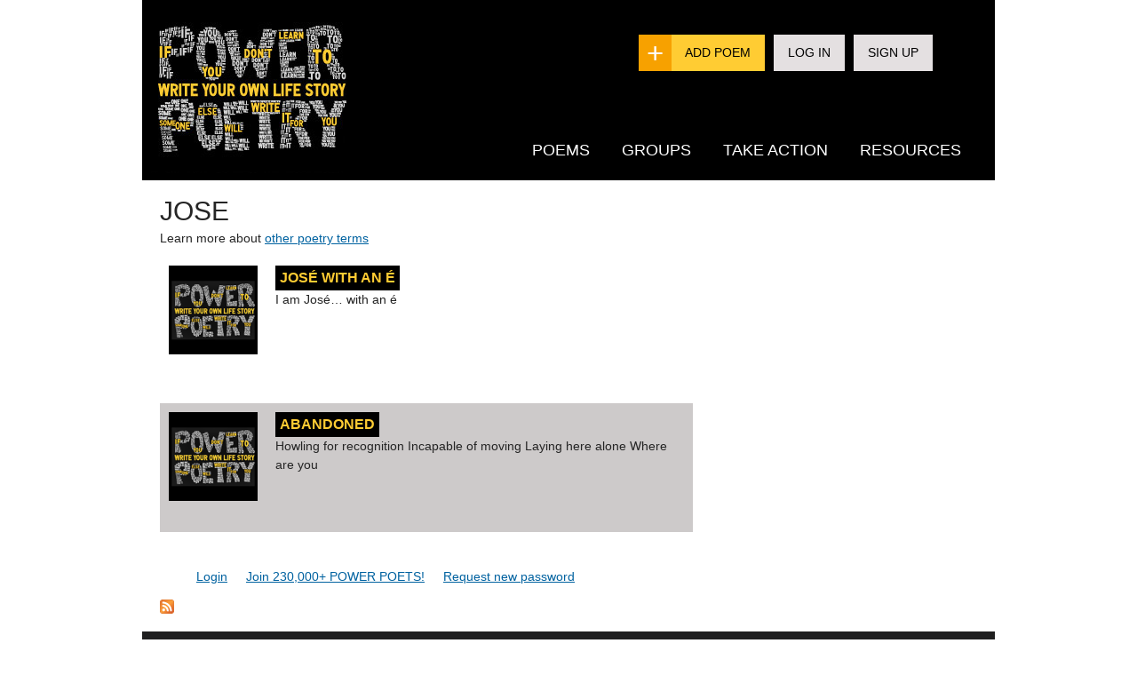

--- FILE ---
content_type: text/html; charset=utf-8
request_url: https://prod.powerpoetry.org/taxonomy/term/86747
body_size: 7076
content:
<!DOCTYPE html PUBLIC "-//W3C//DTD HTML+RDFa 1.1//EN">
<html lang="en" dir="ltr" version="HTML+RDFa 1.1"
  xmlns:content="http://purl.org/rss/1.0/modules/content/"
  xmlns:dc="http://purl.org/dc/terms/"
  xmlns:foaf="http://xmlns.com/foaf/0.1/"
  xmlns:og="http://ogp.me/ns#"
  xmlns:rdfs="http://www.w3.org/2000/01/rdf-schema#"
  xmlns:sioc="http://rdfs.org/sioc/ns#"
  xmlns:sioct="http://rdfs.org/sioc/types#"
  xmlns:skos="http://www.w3.org/2004/02/skos/core#"
  xmlns:xsd="http://www.w3.org/2001/XMLSchema#">
    <head profile="http://www.w3.org/1999/xhtml/vocab">
        <!-- Google Tag Manager -->
        <script>(function (w, d, s, l, i)
            {
                w[l] = w[l]||[];
                w[l].push ({'gtm.start':
                            new Date ().getTime (), event: 'gtm.js'});
                var f = d.getElementsByTagName (s)[0],
                        j = d.createElement (s), dl = l!='dataLayer' ? '&l='+l : '';
                j.async = true;
                j.src =
                        'https://www.googletagmanager.com/gtm.js?id='+i+dl;
                f.parentNode.insertBefore (j, f);
            }) (window, document, 'script', 'dataLayer', 'GTM-P626NW');</script>
        <!-- End Google Tag Manager -->
        <meta http-equiv="Content-Type" content="text/html; charset=utf-8" />
<meta name="viewport" content="width=device-width, initial-scale=1, maximum-scale=5, minimum-scale=1, user-scalable=yes" />
<link rel="alternate" type="application/rss+xml" title="jose" href="https://prod.powerpoetry.org/taxonomy/term/86747/all/feed" />
<link rel="shortcut icon" href="https://prod.powerpoetry.org/sites/default/files/favicon.png" type="image/png" />
<meta name="generator" content="Drupal 7 (https://www.drupal.org)" />
<link rel="canonical" href="https://prod.powerpoetry.org/tags/jose-0" />
<link rel="shortlink" href="https://prod.powerpoetry.org/taxonomy/term/86747" />
<meta name="twitter:card" content="summary" />
<meta name="twitter:url" content="https://prod.powerpoetry.org/tags/jose-0" />
<meta name="twitter:title" content="@powerpoetry" />
        <title>jose | Power Poetry</title>  
        <link type="text/css" rel="stylesheet" href="https://prod.powerpoetry.org/sites/default/files/cdn/css/http/css_p0HX_73PZUFOr4swQdY9_LdbbavIMekUTjOGozqI57g.css" media="all" />
<link type="text/css" rel="stylesheet" href="https://prod.powerpoetry.org/sites/default/files/cdn/css/http/css_PhdmZheqH-Dxrc4D-BW8105LS2ZtkJC4DIofAj9fqT4.css" media="all" />
<link type="text/css" rel="stylesheet" href="https://prod.powerpoetry.org/sites/default/files/cdn/css/http/css_XV0DZQRHpl_qGrDhQT55HOYHejsPJe9oXqq5pvMiw_c.css" media="all" />
<link type="text/css" rel="stylesheet" href="https://prod.powerpoetry.org/sites/default/files/cdn/css/http/css_kp8BNb2iwTQNA5UFAOMR7QQnz4saziIUZjBC71E28sw.css" media="all" />
<style type="text/css" media="all">
<!--/*--><![CDATA[/*><!--*/
.form-item.form-type-radios.form-item-realname{clear:both;}.form-item.form-type-radio.form-item-realname{display:inline-block;margin-right:20px;}

/*]]>*/-->
</style>
<link type="text/css" rel="stylesheet" href="https://prod.powerpoetry.org/sites/default/files/cdn/css/http/css_xursI4peMpFNnRRnxDJ9H2GjngGg6k9YvDwJ1wC9lNU.css" media="all" />
<link type="text/css" rel="stylesheet" href="https://prod.powerpoetry.org/sites/default/files/cdn/css/http/css_M5WnlOqukRs_jhJbGMsybl8E3bXpm45TQ71lekbk3bI.css" media="all" />

<!--[if lt IE 9]>
<link type="text/css" rel="stylesheet" href="https://prod.powerpoetry.org/sites/default/files/cdn/css/http/css_kViulYyXYXuLEuSUNC66uCOE8ET49o5n-MM0QI_G1hk.css" media="all" />
<![endif]-->
<link type="text/css" rel="stylesheet" href="https://prod.powerpoetry.org/sites/default/files/cdn/css/http/css_DZEbCCEoeB5JspCFcNRlKY0-FaoKtUrkQKrt6dKTJAA.css" media="all" />

<!--[if (lt IE 9)&(!IEMobile)]>
<link type="text/css" rel="stylesheet" href="https://prod.powerpoetry.org/sites/default/files/cdn/css/http/css_HIy5ZUbSwH7T9Wdwq8Q6yWjFTEV9n-TqFRkC7SkUs6Y.css" media="all" />
<![endif]-->

<!--[if gte IE 9]><!-->
<link type="text/css" rel="stylesheet" href="https://prod.powerpoetry.org/sites/default/files/cdn/css/http/css_kSFT7qL5YZvKqsXH30aMpx7xNSuSF_pZ-hT9Fk0cUMw.css" media="all" />
<!--<![endif]-->
        <script type="text/javascript" src="https://prod.powerpoetry.org/sites/default/files/js/js_qikmINIYTWe4jcTUn8cKiMr8bmSDiZB9LQqvceZ6wlM.js"></script>
<script type="text/javascript" src="https://prod.powerpoetry.org/sites/default/files/js/js_SGK91i1JXa4wuCx1pLzNH5erOXg5HLS7xkPkV1I7S0M.js"></script>
<script type="text/javascript" src="https://prod.powerpoetry.org/sites/default/files/js/js_IRD1bYdaty-hu_0D9VKjaWLRxRQk-kVtygFMTDC79n0.js"></script>
<script type="text/javascript" src="https://prod.powerpoetry.org/sites/default/files/js/js_VC2HEBNNZKPCb4l6T3fFHkgYQFkwXBLd9SMDToNZBxM.js"></script>
<script type="text/javascript" src="https://s7.addthis.com/js/250/addthis_widget.js#pubid=ra-4f14978e74ebb183"></script>
<script type="text/javascript" src="//survey.g.doubleclick.net/async_survey?site=miyij7zdk2fajvzbk5ktjvjqbq"></script>
<script type="text/javascript" src="https://prod.powerpoetry.org/sites/default/files/js/js_F1YDPT8vwKEjp1KzwAm6Zk4SbN3o5j1cPMMSGBJC3i8.js"></script>
<script type="text/javascript" src="https://prod.powerpoetry.org/sites/default/files/js/js_iis0bc3HyE2Rrq_iJ2eD-vbjBkV2zUI2iuZB89jg5io.js"></script>
<script type="text/javascript" src="https://prod.powerpoetry.org/sites/default/files/js/js_43n5FBy8pZxQHxPXkf-sQF7ZiacVZke14b0VlvSA554.js"></script>
<script type="text/javascript">
<!--//--><![CDATA[//><!--
jQuery.extend(Drupal.settings, {"basePath":"\/","pathPrefix":"","ajaxPageState":{"theme":"pp","theme_token":"z_sut20rlnL1aa6XT5IUstN7mckTzybh07Axcvxbl8Q","js":{"misc\/jquery.js":1,"misc\/jquery-extend-3.4.0.js":1,"misc\/jquery.once.js":1,"misc\/drupal.js":1,"misc\/ui\/jquery.ui.core.min.js":1,"misc\/ui\/jquery.ui.widget.min.js":1,"misc\/jquery.cookie.js":1,"misc\/jquery.form.js":1,"misc\/ui\/jquery.ui.button.min.js":1,"misc\/ui\/jquery.ui.position.min.js":1,"misc\/ajax.js":1,"sites\/all\/modules\/moderation\/moderation.js":1,"misc\/progress.js":1,"sites\/all\/modules\/ctools\/js\/modal.js":1,"sites\/all\/modules\/ajax_register\/js\/ajax-register.js":1,"sites\/all\/themes\/pp\/js\/libs\/jquery.ui.selectmenu.js":1,"https:\/\/s7.addthis.com\/js\/250\/addthis_widget.js#pubid=ra-4f14978e74ebb183":1,"\/\/survey.g.doubleclick.net\/async_survey?site=miyij7zdk2fajvzbk5ktjvjqbq":1,"sites\/all\/libraries\/superfish\/jquery.hoverIntent.minified.js":1,"sites\/all\/libraries\/superfish\/sfsmallscreen.js":1,"sites\/all\/libraries\/superfish\/superfish.js":1,"sites\/all\/libraries\/superfish\/supersubs.js":1,"sites\/all\/modules\/superfish\/superfish.js":1,"sites\/all\/themes\/pp\/js\/function.js":1,"sites\/all\/themes\/pp\/js\/libs\/jquery.tagcanvas.min.js":1,"sites\/all\/themes\/pp\/js\/jquery.ba-resize.js":1,"sites\/all\/themes\/omega\/omega\/js\/jquery.formalize.js":1,"sites\/all\/themes\/omega\/omega\/js\/omega-mediaqueries.js":1},"css":{"modules\/system\/system.base.css":1,"modules\/system\/system.menus.css":1,"modules\/system\/system.messages.css":1,"modules\/system\/system.theme.css":1,"misc\/ui\/jquery.ui.core.css":1,"misc\/ui\/jquery.ui.theme.css":1,"misc\/ui\/jquery.ui.button.css":1,"sites\/all\/modules\/comment_notify\/comment_notify.css":1,"sites\/all\/modules\/simplenews\/simplenews.css":1,"modules\/aggregator\/aggregator.css":1,"modules\/comment\/comment.css":1,"sites\/all\/modules\/date\/date_api\/date.css":1,"sites\/all\/modules\/date\/date_popup\/themes\/datepicker.1.7.css":1,"modules\/field\/theme\/field.css":1,"modules\/node\/node.css":1,"modules\/poll\/poll.css":1,"sites\/all\/modules\/pp_voting\/template\/pp-voting.css":1,"sites\/all\/modules\/pp_voting\/template\/pp-share.css":1,"modules\/search\/search.css":1,"modules\/user\/user.css":1,"sites\/all\/modules\/views\/css\/views.css":1,"sites\/all\/modules\/ctools\/css\/ctools.css":1,"sites\/all\/modules\/ctools\/css\/modal.css":1,"sites\/all\/modules\/ajax_register\/css\/ajax-register.css":1,"0":1,"sites\/all\/libraries\/superfish\/css\/superfish.css":1,"sites\/all\/libraries\/superfish\/css\/superfish-smallscreen.css":1,"sites\/all\/libraries\/superfish\/style\/default.css":1,"sites\/all\/themes\/pp\/css\/ui\/jquery.ui.selectmenu.css":1,"sites\/all\/themes\/pp\/css\/global-add.css":1,"sites\/all\/themes\/pp\/css\/global-george.css":1,"sites\/all\/themes\/pp\/js\/libs\/excanvas.js":1,"sites\/all\/themes\/omega\/alpha\/css\/alpha-reset.css":1,"sites\/all\/themes\/omega\/alpha\/css\/alpha-alpha.css":1,"sites\/all\/themes\/omega\/omega\/css\/formalize.css":1,"sites\/all\/themes\/omega\/omega\/css\/omega-text.css":1,"sites\/all\/themes\/omega\/omega\/css\/omega-branding.css":1,"sites\/all\/themes\/omega\/omega\/css\/omega-menu.css":1,"sites\/all\/themes\/omega\/omega\/css\/omega-forms.css":1,"sites\/all\/themes\/omega\/omega\/css\/omega-visuals.css":1,"sites\/all\/themes\/pp\/css\/global.css":1,"ie::normal::sites\/all\/themes\/pp\/css\/pp-alpha-default.css":1,"ie::normal::sites\/all\/themes\/pp\/css\/pp-alpha-default-normal.css":1,"ie::normal::sites\/all\/themes\/omega\/alpha\/css\/grid\/alpha_default\/normal\/alpha-default-normal-12.css":1,"normal::sites\/all\/themes\/pp\/css\/pp-alpha-default.css":1,"normal::sites\/all\/themes\/pp\/css\/pp-alpha-default-normal.css":1,"sites\/all\/themes\/omega\/alpha\/css\/grid\/alpha_default\/normal\/alpha-default-normal-12.css":1}},"CToolsModal":{"loadingText":"Loading...","closeText":"Close Window","closeImage":"\u003Cimg typeof=\u0022foaf:Image\u0022 src=\u0022https:\/\/prod.powerpoetry.org\/sites\/all\/modules\/ctools\/images\/icon-close-window.png\u0022 alt=\u0022Close window\u0022 title=\u0022Close window\u0022 \/\u003E","throbber":"\u003Cimg typeof=\u0022foaf:Image\u0022 src=\u0022https:\/\/prod.powerpoetry.org\/sites\/all\/modules\/ctools\/images\/throbber.gif\u0022 alt=\u0022Loading\u0022 title=\u0022Loading...\u0022 \/\u003E"},"ctools-ajax-register-style":{"modalSize":{"type":"fixed","width":550,"height":140,"contentRight":30,"contentBottom":0},"modalOptions":{"opacity":0.7,"background-color":"#000000"},"closeText":"","throbber":"\u003Cimg typeof=\u0022foaf:Image\u0022 src=\u0022https:\/\/prod.powerpoetry.org\/sites\/all\/modules\/ajax_register\/images\/ajax-loader.gif\u0022 alt=\u0022\u0022 \/\u003E","animation":"fadeIn","animationSpeed":"fast"},"superfish":{"1":{"id":"1","sf":{"animation":{"opacity":"show","height":"show"},"speed":"fast","autoArrows":false},"plugins":{"smallscreen":{"mode":"window_width","breakpointUnit":"px","title":"Main menu"},"supersubs":true}}},"urlIsAjaxTrusted":{"\/taxonomy\/term\/86747":true},"omega":{"layouts":{"primary":"normal","order":["normal"],"queries":{"normal":"all and (min-width: 980px) and (min-device-width: 980px), all and (max-device-width: 1024px) and (min-width: 1024px) and (orientation:landscape)"}}}});
//--><!]]>
</script>
        <!--[if lt IE 9]><script src="http://html5shiv.googlecode.com/svn/trunk/html5.js"></script><![endif]-->
    </head>
    <body class="html not-front not-logged-in page-taxonomy page-taxonomy-term page-taxonomy-term- page-taxonomy-term-86747 context-tags">
        <!-- Google Tag Manager (noscript) -->
        <noscript>
        <iframe src="https://www.googletagmanager.com/ns.html?id=GTM-P626NW" height="0" width="0" style="display:none;visibility:hidden"></iframe>
        </noscript>
        <!-- End Google Tag Manager (noscript) -->
        <div id="skip-link">
            <a href="#main-content" class="element-invisible element-focusable">Skip to main content</a>
        </div>
        <div class="region region-page-top" id="region-page-top">
  <div class="region-inner region-page-top-inner">
      </div>
</div>        <div class="page clearfix" id="page">
      <header id="section-header" class="section section-header">
  <div id="zone-branding-wrapper" class="zone-wrapper zone-branding-wrapper clearfix">  
  <div id="zone-branding" class="zone zone-branding clearfix container-12">
    <div class="grid-12 region region-branding" id="region-branding">
  <div class="region-inner region-branding-inner">
    <div class="branding-data">
      <div class="logo-img">
        <a href="/" rel="home" title=""><img src="https://prod.powerpoetry.org/sites/default/files/powerpoetry_logo_0.jpg" alt="" id="logo" /></a>      </div>
            <hgroup class="site-name-slogan">        
          </div>
    <div class="header-links-container">
                <ul class="header-links">
        <li class="add-poem"><a href="/node/add/poem">Add Poem</a></li>
        <li class="second"><a href="/user">Log In</a></li>
        <li class="second"><a href="/user/register">Sign Up</a></li>
      </ul>
	  
	  
        <div class="block block-superfish block-1 block-superfish-1 odd block-without-title" id="block-superfish-1">
  <div class="block-inner clearfix">
                
    <div class="content clearfix">
      <ul id="superfish-1" class="menu sf-menu sf-main-menu sf-horizontal sf-style-default sf-total-items-4 sf-parent-items-4 sf-single-items-0"><li id="menu-4860-1" class="first odd sf-item-1 sf-depth-1 sf-total-children-6 sf-parent-children-1 sf-single-children-5 menuparent"><a href="/browse-poems" title="" class="sf-depth-1 menuparent">Poems</a><ul><li id="menu-4998-1" class="first odd sf-item-1 sf-depth-2 sf-total-children-4 sf-parent-children-0 sf-single-children-4 menuparent"><a href="/poetry-slams" class="sf-depth-2 menuparent">Slams</a><ul><li id="menu-8480-1" class="first odd sf-item-1 sf-depth-3 sf-no-children"><a href="https://powerpoetry.org/poetry-slams/annual-emerging-poets-slam-2025" title="" class="sf-depth-3">Annual Emerging Poets Slam 2025</a></li><li id="menu-8392-1" class="middle even sf-item-2 sf-depth-3 sf-no-children"><a href="https://powerpoetry.org/poetry-slams/poems-about-pandemic-generation-slam" title="" class="sf-depth-3">Poems About the Pandemic Generation Slam</a></li><li id="menu-8390-1" class="middle odd sf-item-3 sf-depth-3 sf-no-children"><a href="https://powerpoetry.org/poetry-slams/slam-ai-programs-or-poems" title="" class="sf-depth-3"> Slam on AI - Programs or Poems?</a></li><li id="menu-8393-1" class="last even sf-item-4 sf-depth-3 sf-no-children"><a href="https://powerpoetry.org/poetry-slams/slam-gun-control-0" title="" class="sf-depth-3">Slam on Gun Control</a></li></ul></li><li id="menu-5458-1" class="middle even sf-item-2 sf-depth-2 sf-no-children"><a href="/fate" title="" class="sf-depth-2">Fate</a></li><li id="menu-5450-1" class="middle odd sf-item-3 sf-depth-2 sf-no-children"><a href="/browse-poems?tags=love&amp;submit.x=17&amp;submit.y=43" title="" class="sf-depth-2">Love Poems</a></li><li id="menu-7187-1" class="middle even sf-item-4 sf-depth-2 sf-no-children"><a href="/leaderboard/poets/super" title="" class="sf-depth-2">Poet Leaderboard</a></li><li id="menu-6961-1" class="middle odd sf-item-5 sf-depth-2 sf-no-children"><a href="/map" title="" class="sf-depth-2">Poem Map</a></li><li id="menu-7245-1" class="last even sf-item-6 sf-depth-2 sf-no-children"><a href="/poetrygenome" title="" class="sf-depth-2">Poetry Genome</a></li></ul></li><li id="menu-7769-1" class="middle even sf-item-2 sf-depth-1 sf-total-children-3 sf-parent-children-0 sf-single-children-3 menuparent"><a href="/browse-groups" title="" class="sf-depth-1 menuparent">Groups</a><ul><li id="menu-7770-1" class="first odd sf-item-1 sf-depth-2 sf-no-children"><a href="/introducing-groups" class="sf-depth-2">What are groups?</a></li><li id="menu-7772-1" class="middle even sf-item-2 sf-depth-2 sf-no-children"><a href="/browse-groups" title="" class="sf-depth-2">Browse groups</a></li><li id="menu-7782-1" class="last odd sf-item-3 sf-depth-2 sf-no-children"><a href="/content/groups-faq" class="sf-depth-2">Groups FAQ</a></li></ul></li><li id="menu-4264-1" class="middle odd sf-item-3 sf-depth-1 sf-total-children-3 sf-parent-children-0 sf-single-children-3 menuparent"><a href="/action" title="" class="sf-depth-1 menuparent">Take Action</a><ul><li id="menu-5006-1" class="first odd sf-item-1 sf-depth-2 sf-no-children"><a href="/action" title="" class="sf-depth-2">All actions</a></li><li id="menu-7448-1" class="middle even sf-item-2 sf-depth-2 sf-no-children"><a href="/local-poetry" title="" class="sf-depth-2">Find a local poetry group</a></li><li id="menu-7449-1" class="last odd sf-item-3 sf-depth-2 sf-no-children"><a href="/leaderboard/comments" title="" class="sf-depth-2">Top Poetry Commenters</a></li></ul></li><li id="menu-878-1" class="last even sf-item-4 sf-depth-1 sf-total-children-7 sf-parent-children-1 sf-single-children-6 menuparent"><a href="/resources" title="" class="sf-depth-1 menuparent">Resources</a><ul><li id="menu-8396-1" class="first odd sf-item-1 sf-depth-2 sf-no-children"><a href="/AI-feedback" class="sf-depth-2">AI Poetry Feedback</a></li><li id="menu-7280-1" class="middle even sf-item-2 sf-depth-2 sf-no-children"><a href="/resources" title="" class="sf-depth-2">Poetry Tips</a></li><li id="menu-7696-1" class="middle odd sf-item-3 sf-depth-2 sf-no-children"><a href="/poetry-terms" title="" class="sf-depth-2">Poetry Terms</a></li><li id="menu-7809-1" class="middle even sf-item-4 sf-depth-2 sf-no-children"><a href="http://powerpoetry.org/teachers" title="" class="sf-depth-2">Teachers</a></li><li id="menu-879-1" class="middle odd sf-item-5 sf-depth-2 sf-no-children"><a href="/actions/why-should-you-write-poem" title="Why not?" class="sf-depth-2">Why Write a Poem</a></li><li id="menu-7384-1" class="middle even sf-item-6 sf-depth-2 sf-no-children"><a href="/content/frequently-asked-questions-faq" title="" class="sf-depth-2">FAQ</a></li><li id="menu-7694-1" class="last odd sf-item-7 sf-depth-2 sf-total-children-2 sf-parent-children-0 sf-single-children-2 menuparent"><a href="/content/power-poetry-scholarships" title="" class="sf-depth-2 menuparent">Scholarships</a><ul><li id="menu-7512-1" class="first odd sf-item-1 sf-depth-3 sf-no-children"><a href="/content/scholarship-winners" title="Power Poetry Scholarship Winners" class="sf-depth-3">Scholarship Winners</a></li><li id="menu-7811-1" class="last even sf-item-2 sf-depth-3 sf-no-children"><a href="http://www.powerpoetry.org/content/scholarships-social-change" title="" class="sf-depth-3">Partners</a></li></ul></li></ul></li></ul>    </div>
  </div>
</div>    </div>
  </div>
</div>
 


  </div>
</div><div id="zone-menu-wrapper" class="zone-wrapper zone-menu-wrapper clearfix">  
  <div id="zone-menu" class="zone zone-menu clearfix container-12">
    <div class="grid-11 region region-menu" id="region-menu">
  <div class="region-inner region-menu-inner">
          </div>
</div>
  </div>
</div></header>    
      <section id="section-content" class="section section-content">
  <div id="zone-content-wrapper" class="zone-wrapper zone-content-wrapper clearfix">  
  <div id="zone-content" class="zone zone-content clearfix container-12">    
        
        <div class="grid-8 region region-content" id="region-content">
  <div class="region-inner region-content-inner">
    <a id="main-content"></a>
            
    <!--Custom code-->

         <div class="add_poem_section">
    <h1 class="title" id="page-title" style="float:left;">jose</h1>
  
       

 </div>
<div class="clearfix"></div>
    <!--Custom code end-->
                        <div class="block block-system block-main block-system-main odd block-without-title" id="block-system-main">
  <div class="block-inner clearfix">
                
    <div class="content clearfix">
      <div class="view view-taxonomy-term view-id-taxonomy_term view-display-id-page view-dom-id-4db46cbc4cac721b06bb01685f3ae03c">
            <div class="view-header">
      <p>Learn more about <a href="http://www.powerpoetry.org/poetry-terms">other poetry terms</a></p>

    </div>
  
  
  
      <div class="view-content">
        <div class="views-row views-row-1 views-row-odd views-row-first view-browse-poems">
      
  <div class="views-field views-field-field-image">        <div class="field-content pp-image-wrapper"><a href="/poems/jos%C3%A9-%C3%A9"><img typeof="foaf:Image" src="/sites/default/files/styles/thumbnail_100x100/public/default_images/logo-sq.png?itok=nCxJmDbg" alt="" /></a></div>  </div>  
  <div class="views-field views-field-title">        <span class="field-content"><a href="/poems/jos%C3%A9-%C3%A9">José with an é</a></span>  </div>  
  <div class="views-field views-field-body">        <span class="field-content">I am José… with an é </span>  </div>  </div>
  <div class="views-row views-row-2 views-row-even views-row-last view-browse-poems">
      
  <div class="views-field views-field-field-image">        <div class="field-content pp-image-wrapper"><a href="/poems/abandoned-8"><img typeof="foaf:Image" src="/sites/default/files/styles/thumbnail_100x100/public/default_images/logo-sq.png?itok=nCxJmDbg" alt="" /></a></div>  </div>  
  <div class="views-field views-field-title">        <span class="field-content"><a href="/poems/abandoned-8">Abandoned</a></span>  </div>  
  <div class="views-field views-field-body">        <span class="field-content"> 
Howling for recognition
Incapable of moving

Laying here alone
Where are you</span>  </div>  </div>
    </div>
  
  
  
  
  
  
</div>    </div>
  </div>
</div><div class="block block-block block-34 block-block-34 even block-without-title" id="block-block-34">
  <div class="block-inner clearfix">
                
    <div class="content clearfix">
      <a href="/ajax_register/register/nojs" class="ctools-use-modal ctools-modal-ctools-ajax-register-style" rel="nofollow" id="regDiv">Register</a>    </div>
  </div>
</div><div class="block block-ajax-register block-ajax-register-block block-ajax-register-ajax-register-block odd block-without-title" id="block-ajax-register-ajax-register-block">
  <div class="block-inner clearfix">
                
    <div class="content clearfix">
      <div class="item-list"><ul class="ajax-register-links inline"><li class="first"><a href="/ajax_register/login/nojs" class="ctools-use-modal ctools-modal-ctools-ajax-register-style" rel="nofollow" title="Login">Login</a></li><li><a href="/ajax_register/register/nojs" class="ctools-use-modal ctools-modal-ctools-ajax-register-style" rel="nofollow" title="Join 230,000+ POWER POETS!">Join 230,000+ POWER POETS!</a></li><li class="last"><a href="/ajax_register/password/nojs" class="ctools-use-modal ctools-modal-ctools-ajax-register-style" rel="nofollow" title="Request new password">Request new password</a></li></ul></div>    </div>
  </div>
</div>    <div class="feed-icon clearfix"><a href="https://prod.powerpoetry.org/taxonomy/term/86747/all/feed" class="feed-icon" title="Subscribe to jose"><img typeof="foaf:Image" src="https://prod.powerpoetry.org/misc/feed.png" width="16" height="16" alt="Subscribe to jose" /></a></div>  </div>
</div><aside class="grid-4 region region-sidebar-second" id="region-sidebar-second">
  <div class="region-inner region-sidebar-second-inner">
      </div>
</aside>  </div>
</div></section>    
  
      <div class="newsletter-footer-blc container-12">
  <div class="block block-block block-48 block-block-48 odd block-without-title" id="block-block-48">
  <div class="block-inner clearfix">
                
    <div class="content clearfix">
      <style>.region-content .views-row:after {
    height: auto!important;
}
.power_similarity_poet_table td {
    color: #fff;
}

</style>    </div>
  </div>
</div> 
</div>
<footer  id="section-footer" class="section section-footer">
  <div id="zone-footer-wrapper" class="zone-wrapper zone-footer-wrapper clearfix">  
  <div id="zone-footer" class="zone zone-footer clearfix container-12">
    <div class="grid-12 region region-footer-first" id="region-footer-first">
  <div class="region-inner region-footer-first-inner">
    <div class="block block-menu block-menu-footer block-menu-menu-footer odd block-without-title" id="block-menu-menu-footer">
  <div class="block-inner clearfix">
                
    <div class="content clearfix">
      <ul class="menu"><li class="first leaf"><a href="http://www.powerpoetry.org/teachers" title="">Teachers</a></li>
<li class="leaf"><a href="/donate" title="">Donate</a></li>
<li class="leaf"><a href="/about" title="">About</a></li>
<li class="leaf"><a href="http://powerpoetry.org/about/who-we-are" title="">Team</a></li>
<li class="leaf"><a href="/partners" title="">Partners</a></li>
<li class="leaf"><a href="/privacy" title="">Privacy</a></li>
<li class="leaf"><a href="/help" title="">Help</a></li>
<li class="leaf"><a href="http://www.powerpoetry.org/press" title="">Press</a></li>
<li class="leaf"><a href="/contact" title="">Contact</a></li>
<li class="last leaf"><a href="/about" title="">© Power Poetry</a></li>
</ul>    </div>
  </div>
</div><div class="block block-search block-form block-search-form even block-without-title" id="block-search-form">
  <div class="block-inner clearfix">
                
    <div class="content clearfix">
      <form action="/taxonomy/term/86747" method="post" id="search-block-form" accept-charset="UTF-8"><div><div class="container-inline">
      <h2 class="element-invisible">Search form</h2>
    <div class="form-item form-type-textfield form-item-search-block-form">
  <label class="element-invisible" for="edit-search-block-form--2">Search </label>
 <input title="Enter the terms you wish to search for." onblur="if (this.value == &#039;&#039;) {this.value = &#039;Search&#039;;}" onfocus="if (this.value == &#039;Search&#039;) {this.value = &#039;&#039;;}" type="text" id="edit-search-block-form--2" name="search_block_form" value="Search" size="15" maxlength="128" class="form-text" />
</div>
<div class="form-actions form-wrapper" id="edit-actions"><input type="image" id="edit-submit" name="submit" src="/sites/all/themes/pp/images/search-button.png" class="form-submit" /></div><input type="hidden" name="form_build_id" value="form-pH6KZ4JaQRW2rhEi0rOs3kRhdaqTnCnp6PrbiLTEbQo" />
<input type="hidden" name="form_id" value="search_block_form" />
</div>
</div></form>    </div>
  </div>
</div><div class="block block-block block-14 block-block-14 odd block-without-title" id="block-block-14">
  <div class="block-inner clearfix">
                
    <div class="content clearfix">
      &nbsp;  &#169; Power Poetry    </div>
  </div>
</div><div class="block block-block block-37 block-block-37 even block-without-title" id="block-block-37">
  <div class="block-inner clearfix">
                
    <div class="content clearfix">
       <!-- Facebook Pixel Code --><p></p><noscript><img height="1" width="1" style="display:none" />
src="https://www.facebook.com/tr?id=181386812213575&amp;ev=PageView&amp;noscript=1"<br />
/&gt;</noscript>
<!-- End Facebook Pixel Code -->     </div>
  </div>
</div><div class="block block-block block-35 block-block-35 odd block-without-title" id="block-block-35">
  <div class="block-inner clearfix">
                
    <div class="content clearfix">
      <script src="https://api.proofpositivemedia.com/api/init-830yjqbwcsi5q6cl3o.js" data-cfasync="false" async></script>
<noscript><img src="https://api.proofpositivemedia.com/api/noscript-830yjqbwcsi5q6cl3o.gif"></noscript>    </div>
  </div>
</div>  </div>
</div>  </div>
</div></footer>  </div>                


    </body>
</html>